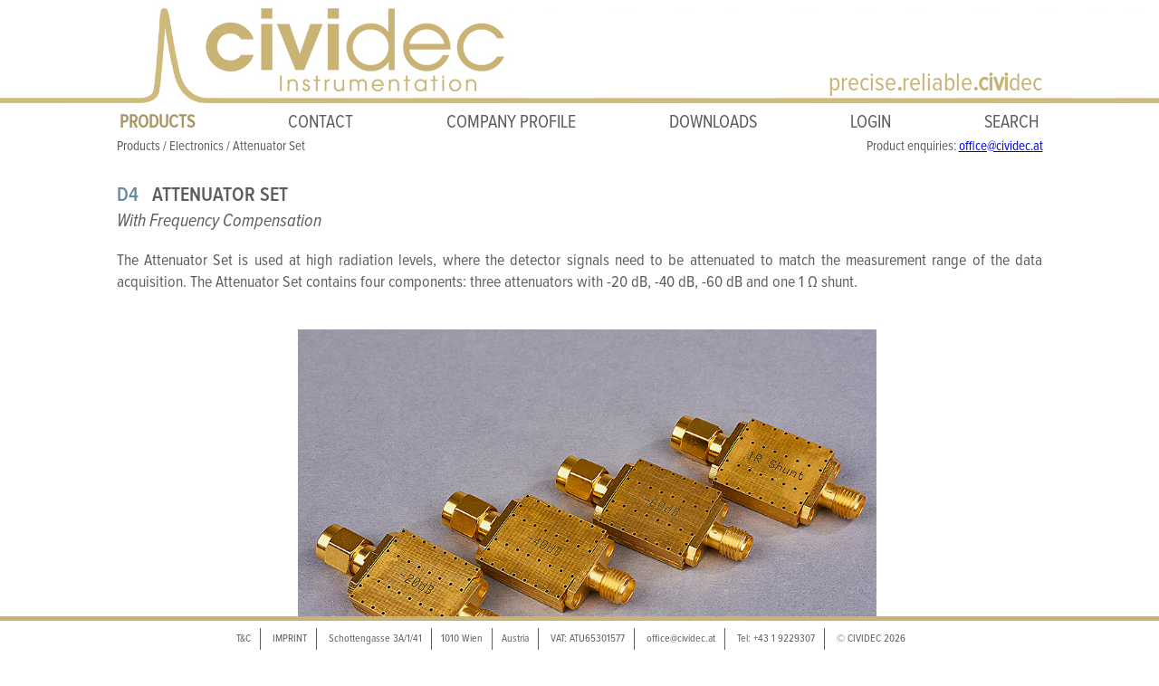

--- FILE ---
content_type: text/html; charset=UTF-8
request_url: https://cividec.at/index.php?module=public.product&idProduct=44&scr=0
body_size: 4137
content:
		<!DOCTYPE html >
<html>
  <head>
    <title>CIVIDEC Instrumentation - CVD Diamond Technology applications</title>
    <meta name="description" content="Specialist company manufacturing beam instrumentation products based on CVD Diamond Technology.">
    <meta name="keywords" content="Diamond Detector,Beam Loss Monitors,XBPM,Neutron Spectroscopy,Charge amplifiers,Current amplifiers,Spectroscopic amplifiers,Shaping amplifiers,Electrometer amplifiers,CVD,beam monitor,CERN,Griesmayer,Cividec">
    <meta name="robots" content="all">
    <meta name="author" content="Stephen Brabin">
    <meta http-equiv="Content-Type" content="text/html;charset=utf-8">
    <meta name="google-site-verification" content="5YyPdkVt3edoJ3m53unNT1_vlRmhKvyf3WMYNhf1Xow" />  
    <style>@font-face {font-family:'localFont1';src: url('https://cividec.at/stylesheets/W-Site/fonts/ProximaNovaCond-Regular.woff') format('woff');} 
@font-face {font-family:'localFont2';src: url('https://cividec.at/stylesheets/W-Site/fonts/ProximaNovaCond-Semibold.woff') format('woff');} 
@font-face {font-family:'localFont3';src: url('https://cividec.at/stylesheets/W-Site/fonts/ProximaNovaCond-RegularIt.woff') format('woff');} 


/* Cividec base colours */
.pantone4515c{color:#b5a36a}
.cividecGold{color:#c9b275}
.cividecGoldDark{color:#a99663}
.cividecRosy{color:#ae1b1f}
.cividecCharged{color:#c0a640}
.cividecNeutrons{color:#9f8c53}
.cividecXRay{color:#8c8b8b}
.cividecElectronics{color:#6c8a9e}

/* inherent classes */
h3{font-size:18px;margin-top:20px;font-family:'localFont2';color:#615C5C}
h4{font-size:14px;margin-top:20px;font-family:'localFont2';color:#615C5C}

sup,sub{vertical-align: baseline;position: relative;top: -0.4em;}
sub { top: 0.4em; }

/* Page Structure */
.mainbody{width:100%;height:100%;color:#615C5C;margin:0px;border:0px;font-family:'localFont1',Times New Roman,Helvetica,Arial,sans-serif;line-height:24px;overflow-y:scroll}
.mainbody_offline{width:100%;height:100%;color:#615C5C;margin:0px;border:0px;font-family:'localFont1',Times New Roman,Helvetica,Arial,sans-serif;line-height:24px;overflow-y:scroll;background-color:white)}

.header{position:fixed;top:0px;width:100%;height:164px;background-color:white;z-index:1000}
.headerCanvas{display:block;width:2500px;height:120px;margin:auto;z-index:1001}
.headergraphics{position:relative;top:-120px;margin-left:auto;margin-right:auto;width:1023px;height:120px}
.headerword{width:500px;height:40px;font-size:28px;color:#c9b275;display:inline-block;position:relative;left:174px;top:0px;text-align:right;z-index:1002}
.headerwordnews{width:500px;height:30px;font-size:28px;color:#c9b275;display:inline-block;position:relative;left:184px;top:12px;text-align:right;z-index:1002;overflow:hidden;padding-top:2px}
.headerwordnewsstatic{width:500px;height:30px;font-size:28px;color:#c9b275;box-sizing:content-box;padding-left:10px;padding-right:10px;background-color:#F6F6F6;display:inline-block;position:relative;left:184px;top:12px;text-align:right;z-index:1002;overflow:hidden;padding-top:2px}
.headermenu{position:relative;top:-126px;width:100%;height:40px;text-align:center;background-color:white}
.headeritem{display:inline-block;margin-right:50px;margin-left:50px;margin-top:9px;cursor:pointer;font-family:'localFont1';font-size:20px}

.newsBox{position:fixed;top:0px;width:100%;height:50px;z-index:1020}
.newsInner{margin-left:auto;margin-right:auto;width:1035px;height:50px}
.newsTop{display:inline-block;float:right;position:relative;top:84px;text-align:right;color:#c9b275;background-color:#F7F7F7;font-family:'localFont1';font-size:20px;width:auto;padding-left:6px;padding-right:6px;margin-top:0px;cursor:pointer}

.content{margin-top:170px;width:1023px;height:auto;margin-left:auto;margin-right:auto}
.contentWithDirectory{margin-top:204px;width:1023px;height:auto;margin-left:auto;margin-right:auto}

.footer{position:fixed;bottom:0px;width:100%;height:34px;background-color:white;font-size:12px;border-top:5px solid #c9b275;z-index:1000}
.footeritem{display:inline-block;margin-right:10px;margin-top:0px;padding-right:10px;border-right:1px solid #615C5C;cursor:pointer}


/* Homepage */
.fullfit{display:block;width:852px;height:500px;margin-left:87px;margin-top:0px}
.product1{float:left;margin:0px;width:264px;height:240px}
.product2{display:inline-block;position:relative;top:68px;width:264px;height:58px;padding-top:10px;margin-top:104px;text-align:center;font-size:20px;z-index:100;cursor:pointer}
.product3{display:inline-block;width:100%;height:68px;background-color:white;opacity:0.5}
.productPad10{float:left;width:10px;height:240px;background-color:white}
.productPad852{float:left;width:852px;height:20px;background-color:white}




/* Category */
.directoryListingBackground{position:fixed;top:150px;left:0px;width:100%;height:30px;z-index:1000;background-color:white}
.directoryListing{position:fixed;top:150px;width:1023px;height:26px;z-index:1000;background-color:white;font-size:15px}
.proindex1{float:left;width:212px;height:286px;margin-right:46px;margin-bottom:30px;cursor:pointer;border:1px solid white;background:white;
	-moz-transition:all 0.6s ease;
	-webkit-transition:all 0.6s ease;
	-ms-transition:all 0.6s ease;
	-o-transition:all 0.6s ease;
	transition:all 0.6s ease;
	-webkit-filter:grayscale(0);}
.proindex1:hover {
	z-index:2;
	-moz-box-shadow:0 0 12px rgba(0, 0, 0, 0.6);
	-webkit-box-shadow:0 0 12px rgba(0, 0, 0, 0.6);
	box-shadow:0 0 12px rgba(0, 0, 0, 0.6);
	-webkit-filter:grayscale(0);	
	}
.proindex2{float:left;width:212px;height:286px;margin-bottom:30px;cursor:pointer;border:1px solid white;background:white;
	-moz-transition:all 0.6s ease;
	-webkit-transition:all 0.6s ease;
	-ms-transition:all 0.6s ease;
	-o-transition:all 0.6s ease;
	transition:all 0.6s ease;
	-webkit-filter:grayscale(0);}
.proindex2:hover {
	z-index:2;
	-moz-box-shadow:0 0 12px rgba(0, 0, 0, 0.6);
	-webkit-box-shadow:0 0 12px rgba(0, 0, 0, 0.6);
	box-shadow:0 0 12px rgba(0, 0, 0, 0.6);
	-webkit-filter:grayscale(0);	
	}
.indeximage{width:180px;height:111px;margin-left:15px;margin-top:15px}
.procode{font-size:18px;font-weight:bold;height:24px;width:210px;text-align:center;margin-top:0px}
.proname{font-size:14px;font-weight:bold;margin-left:0px;margin-top:0px;text-align:center}
.prophrase{font-size:14px;color:#8c8b8b;margin-left:0px;margin-top:0px;text-align:center}
.productContact{float:right}

/* Company profile */
.leftblock{display:inline-block;width:400px;height:auto;text-align:justify;position:relative;top:-30px;line-height:138%}
.fullwidth{display:inline-block;width:1000px;height:auto;text-align:justify;margin-top:30px}
.fullwidth1{display:inline-block;width:1000px;height:auto;text-align:justify;margin-top:20px;line-height:138%}
.fullwidth2{display:inline-block;width:1000px;height:auto;text-align:justify;margin-top:50px}
.halfwidthL{float:left;;width:480px;height:auto;text-align:justify;margin-top:40px;margin-right:20px}
.halfwidthR{display:inline-block;width:480px;height:auto;text-align:justify;margin-top:40px;margin-left:20px}
.leftinner{display:inline-block;width:340px;min-height:160px}
.leftinner1{display:inline-block;width:340px;min-height:160px;position:relative;top:-30px;margin-left:16px}
.cotitle{display:inline-block;width:100%;margin-bottom:16px;font-weight:bold;font-size:16px}
.profileimage{width:550px;margin-left:50px}
.sectionImage{width:110px;height:110px;float:right;position:relative;top:44px;left:-10px}
.partnerImage{width:1024px;height:540px}

/* References */
.publicationReference{padding:10px;margin-top:24px;border-top:2px solid #c9b275}
.referenceTitle{background-color:white;color:#615C5C;height:auto;min-height:24px;padding-top:4px;border:1px solid #615C5C;font-weight:bold;padding-left:10px;text-align:center}
.reference-left{float:left;clear:left;width:60px;text-align:right;margin-left:30px}
.reference-right{float:left;width:800px;margin-left:30px}

/* Product */
.directory{text-decoration:none;color:#615C5C}
.directory:hover{font-weight:bold}
.productInner{width:auto;height:auto;margin-left:0px;font-size:18px}
.productTitle{font-size:22px;margin-top:20px;font-family:'localFont2'}
.productSubheading{color:#615C5C;font-size:20px;font-family:'localFont2';margin-top:30px;margin-bottom:10px}
.productPhrase{font-size:20px;margin-bottom:10px;margin-top:4px;font-weight:normal;font-family:'localFont3'}
.productImage{display:block;margin-left:200px;margin-top:40px;width:639px;height:375px;}
.productImageWide{display:block;margin-left:200px;margin-top:40px;width:639px;}
.productImageHigh{display:block;margin-left:200px;margin-top:40px;height:375px;}
.marketingPhrase{font-size:18px;margin-bottom:10px;margin-top:10px;font-family:'localFont3';width:100%;text-align:center}
.productDescription{font-size:18px;margin-top:20px;text-align:justify}
.productParameters{display:inline-block;margin-top:30px}
.productParametersInner{float:left;width:600px}
.productParameterLine{width:760px;height:30px}
.productParameter1{float:left;line-height:30px;width:48%;text-align:left;padding-left:6px;background-color:transparent}
.productParameter2{float:left;line-height:30px;width:48%;text-align:left;background-color:transparent}
.productOptions{display:inline-block;width:900px;height:auto}
.productGraphicBox{display:inline-block;width:100%;height:auto;margin-bottom:20px}
.productGraphic{float:left;width:426px;height:250px;cursor:pointer;border:1px solid #615C5C}
.productGraphicWide{float:left;width:426px;cursor:pointer;border:1px solid #615C5C}
.productGraphicHigh{float:left;height:250px;cursor:pointer;border:1px solid #615C5C}
.productGraphicText{float:left;width:548px;height:auto;margin-left:40px;position:relative;top:-4px;text-align:justify}
.productGraphicTextLeft{float:left;width:426px;height:250px;position:relative;top:-4px;text-align:justify;text-align:right;margin-left:0px;padding-right:40px}
.productProjectTitle{color:#615C5C;font-size:18px;font-weight:bold;margin-top:20px;text-decoration:underline}
.productProjectText{text-align:justify}
.productProjectLink{}
.productPdfDownload{display:inline-block;margin-bottom:20px;margin-top:20px;cursor:pointer;border:1px solid #615C5C;width:auto;height:auto;padding:6px;padding-left:20px;padding-right:20px}
.productPdfText{display:inline-block;cursor:pointer;position:relative;top:-8px}
.productPdfImage{width:32px;height:32px;cursor:pointer}
.productPublication{margin-left:40px}
.productDiamondGraphic{width:128px;height:80px}

/* CONTACT */
.cotitle2{display:inline-block;width:100%;margin-bottom:8px;font-weight:bold;font-size:16px}
.contactLeft{float:left;width:300px;height:480px;margin-top:30px}
.contactRight{float:left;width:520px;height:480px;margin-top:30px}
.googleMap{border:1px solid black;margin-left:0px;margin-top:0px;margin-bottom:60px;width:700px;height:400px}

/* SEARCH */
.searchfind{background-color:#3390ff;color:white}

/* Any page */
.basepad{width:100%;height:40px;clear:left}</style>
    <script src="javascript/standard_include.js" type="text/javascript"></script>
  </head>
  
    <body id="mainbody" class="mainbody" onLoad="pageLoaded();" >


    	
<div class="header" id="header" style="background:url('W-Site/public_graphics/header_1.jpg') no-repeat 50% 0%" >

	<canvas id="cvsHomepage" width="2500" height="120" class="headerCanvas" ></canvas>

	<div class="headergraphics" >
		<img src="W-Site/public_graphics/logo345x100.jpg" style="width:345px;height:100px;position:relative;top:5px;left:90px;cursor:pointer" onClick="document.location.href='index.php'">
		<div id="headerWordingAnimate" class="headerword" >precise<b>.</b>reliable<b>.</b><b>c</b><b>i</b><b>v</b><b>i</b>dec</div>
	</div>

	<div class="headermenu">
		<div class="headeritem" id="header1" onClick="website_newpage('public.homepage');" style="margin-left:0px" >PRODUCTS</div>
		<div class="headeritem" id="header2" onClick="website_newpage('public.contact');" >CONTACT</div>
		<div class="headeritem" id="header3" onClick="website_newpage('public.company');" >COMPANY PROFILE</div>
		<div class="headeritem" id="header4" onClick="website_newpage('public.downloads');" >DOWNLOADS</div>
		<div class="headeritem" id="header5" onClick="website_newpage('public.customer');" >LOGIN</div>
		<div class="headeritem" id="header6" onClick="website_newpage('public.search');" style="margin-right:0px" >SEARCH</div>
		<br>
	</div>

</div>



    
        
    <div class="contentWithDirectory" id="content">
      	

	<div class="directoryListingBackground" >
	</div>

	<div class="directoryListing" >
		<a class="directory" href="index.php?module=public.homepage">Products</a> / <a class="directory" href="index.php?module=public.category&cat=5&scr=0">Electronics</a> / <a class="directory" href="index.php?module=public.product&idProduct=44">Attenuator Set</a>
				<div class="productContact" >
			Product enquiries: <a href="mailto:office@cividec.at"> office@cividec.at </a>
		</div>
	</div>


	<div class="productInner">

		<div class="productTitle"><span style='margin-right:10px;color:#6c8a9e'>D4</span> ATTENUATOR SET</div>

		<div class="productPhrase">With Frequency Compensation</div>
		
		<div class="productDescription">The Attenuator Set is used at high radiation levels, where the detector signals need to be attenuated to match the measurement range of the data acquisition. The Attenuator Set contains four components: three attenuators with -20 dB, -40 dB, -60 dB and one 1 Ω shunt.</div>	

			
		
		<img class="productImageWide" src="/W-Site/public_graphics/product44_p2.jpg"></img>
		
		<div class="marketingPhrase"></div>
		
		
				<div class="productParameters">
			<div class="productSubheading" style="float:left;width:140px;margin-top:0px">FEATURES</div>
			<div class="productParametersInner">
				<div class='productParameterLine' style='background-color:rgba(108,138,158,0.4)' ><div class='productParameter1' >Type:</div><div class='productParameter2' >Attenuator</div></div><div class='productParameterLine' style='background-color:#FFFFFF' ><div class='productParameter1' >Attenuation:</div><div class='productParameter2' >-20 dB, -40 dB, -60 dB, 1 Ω Shunt</div></div><div class='productParameterLine' style='background-color:rgba(108,138,158,0.4)' ><div class='productParameter1' >Maximum peak current:</div><div class='productParameter2' >1 A</div></div>	
			</div>
		</div>
				
				
		
			
		
		
		
		
		
				
		<div class="productSubheading">DOWNLOAD THE PRODUCT INFORMATION</div>
		<div class="productPdfDownload" style='border:1px solid rgba(108,138,158,0.4)' onClick="downloadPIS(44)">
			<img class="productPdfImage" src="/W-Site/public_graphics/pdf.gif" onClick="downloadPIS(44)" />
			<div class="productPdfText" onClick="downloadPIS(44)">D4 Attenuator Set</div>
		</div>
		<br>
				
		
		
		
			
		
		
		
			

		
		
	</div>

	<div class="basepad"></div>

	<script>

	// highlight the selected menu
	obj=document.getElementById("header1");
	obj.style.color="#a99663";
	obj.style.fontWeight="bold";


	function showImage(name){
		newpage="/W-Site/public_graphics/"+name;
		window.open(newpage,"_blank");
		}	

	function downloadPIS(idProduct){
		newpage="index.php?module=public_action.act_download_PIS&id="+idProduct;
		document.location.href=newpage;
		}	
		
	</script>
	
		      <div class="basepad"></div>    
    </div>
    


<div class="footer">
    <div style="padding-top:8px;text-align:center">
		<div class="footeritem" id="footer1" onClick="website_newpage('public.agb');" >T&C</div>
		<div class="footeritem" id="footer2" onClick="website_newpage('public.imprint');" >IMPRINT</div>
		
		<div class='footeritem' style='cursor:default'>Schottengasse 3A/1/41</div><div class='footeritem' style='cursor:default'>1010 Wien</div><div class='footeritem' style='cursor:default'>Austria</div>		
		<div class="footeritem" style="cursor:default">VAT: ATU65301577</div>
		
		<div class="footeritem" style="cursor:default">office@cividec.at</div>
		
		<div class="footeritem" style="cursor:default">Tel:  +43 1 9229307</div>
		
		<div class="footeritem" style="cursor:default;border-right:none">&copy; CIVIDEC 2026 </div>
		
		
		
		
		
            </div>
</div>





  
      </body>
</html>

<script>


function pageLoaded(){
		
	
	    }
</script>

--- FILE ---
content_type: application/javascript
request_url: https://cividec.at/javascript/standard_include.js
body_size: 876
content:
/* This is the standard javascript file for public output */

var lasthighlight="";
var lastbackground="";


function website_newpage(pagename){
    newpage="index.php?module="+pagename;
    window.location=newpage;
    }

function validTextEntry(chr){
	var valid = true;
	var GoodChars = "abcdefghijklmnopqrstuvwxyzABCDEFGHIJKLMNOPQRSTUVWXYZßöÖäÄüÜ ";
	if (chr===""){
		valid = false;
		}
	for (var i =0;i<= chr.length-1;i++) {
		if (GoodChars.indexOf(chr.charAt(i))===-1){
			valid = false;
			}	 
		} 
	return valid;
	}
	
function validAlphanumeric(chr){
	var valid = true;
	var GoodChars = "0123456789//-.abcdefghijklmnopqrstuvwxyzABCDEFGHIJKLMNOPQRSTUVWXYZßöÖäÄüÜ ";
	if (chr===""){
		valid = false;
		}
	for (var i =0;i<= chr.length-1;i++) {
		if (GoodChars.indexOf(chr.charAt(i))===-1){
			valid = false;
			}	 
		} 
	return valid;
	}	

function validNumeric(chr){
	var valid = true;
	var GoodChars = "-0123456789.";
	if (chr===""){
		valid = false;
		}
	for (var i =0;i<= chr.length-1;i++) {
		if (GoodChars.indexOf(chr.charAt(i))===-1){
			valid = false;
			}	 
		} 
	return valid;
	}		
	
function validTelephoneNumber(num){
	var valid = true;
	var GoodChars = "0123456789()-+ ";
	if (num===""){
		valid = false;
		}
	for (var i =0;i<= num.length-1;i++) {
		if (GoodChars.indexOf(num.charAt(i))===-1){
			valid = false;
			}	 
		} 
	return valid;
	}


function validEmail(str){
    var at="@";
    var dot=".";
    var lat=str.indexOf(at);
    var lstr=str.length;
    var ldot=str.indexOf(dot);
    if (str.indexOf(at)===-1) return false ;
    if (str.indexOf(at)===-1 || str.indexOf(at)===0 || str.indexOf(at)===lstr) return false ;
    if (str.indexOf(dot)===-1 || str.indexOf(dot)===0 || str.indexOf(dot)===lstr) return false ;
    if (str.indexOf(at,(lat+1))!==-1) return false ;
    if (str.substring(lat-1,lat)===dot || str.substring(lat+1,lat+2)===dot) return false ;
    if (str.indexOf(dot,(lat+2))===-1) return false ;
    if (str.indexOf(" ")!==-1) return false ;
    return true;				
    }

function validDate(text) {
    var date = Date.parse(text);
    if (isNaN(date)) {
        return false;
        }
    var comp = text.split('-');
    if (comp.length !== 3) {
        return false;
        }
    var y = parseInt(comp[0], 10);
    var m = parseInt(comp[1], 10);
    var d = parseInt(comp[2], 10);
    var date = new Date(y, m - 1, d);
    return (date.getFullYear() == y && date.getMonth() + 1 == m && date.getDate() == d);
    }
    
function highlight(obj){
    //obj.style.fontWeight="bold";
    lasthighlight=obj.style.color;
    lastbackground=obj.style.backgroundColor;
    obj.style.color="#FFFFFF";
    obj.style.backgroundColor="#c9b275";
    }

function lowlight(obj){
	// obj.style.fontWeight="normal";
	obj.style.color=lasthighlight;
	obj.style.backgroundColor=lastbackground;
    }
	
function menuSelected(obj){
    if(obj!==null) obj.style.backgroundColor="#eeeeee";
    }    	
        
function createXmlHttpObject(url,method,type){
	// create the XMLHttpRequest object instance	
	var xmlhttp=new XMLHttpRequest();
	xmlhttp.open(method,url,true);
	xmlhttp.responseType=type;
	return xmlhttp;
	}			
       
        
